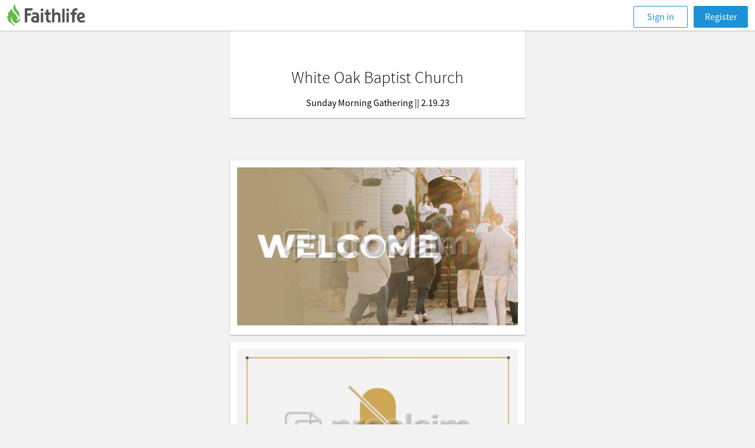

--- FILE ---
content_type: text/html; charset=utf-8
request_url: https://faithlife.com/wobaptist/bulletins/207489696
body_size: 19488
content:



<!DOCTYPE html>
<html class="" lang="en">
<head>
	<meta charset="utf-8" />
	<script type="text/javascript" nonce="xEGbTm6/hLCXu3xhMxzqdA==">
		window.faithlife = window.faithlife || {};
		window.faithlife.isUserAuthenticated = false;
	</script>
		<link rel="stylesheet" href="https://styles1.faithlifecdn.com/Content/Styles/faithlife.squish.27ce1f8cf9a75700d0c4.css" />


<style data-styled="true" data-styled-version="5.1.1"></style>
<style data-styled="true" data-styled-version="5.1.1"></style>


	


<script type="text/javascript" nonce="xEGbTm6/hLCXu3xhMxzqdA==">
!function(T,l,y){var S=T.location,k="script",D="instrumentationKey",C="ingestionendpoint",I="disableExceptionTracking",E="ai.device.",b="toLowerCase",w="crossOrigin",N="POST",e="appInsightsSDK",t=y.name||"appInsights";(y.name||T[e])&&(T[e]=t);var n=T[t]||function(d){var g=!1,f=!1,m={initialize:!0,queue:[],sv:"5",version:2,config:d};function v(e,t){var n={},a="Browser";return n[E+"id"]=a[b](),n[E+"type"]=a,n["ai.operation.name"]=S&&S.pathname||"_unknown_",n["ai.internal.sdkVersion"]="javascript:snippet_"+(m.sv||m.version),{time:function(){var e=new Date;function t(e){var t=""+e;return 1===t.length&&(t="0"+t),t}return e.getUTCFullYear()+"-"+t(1+e.getUTCMonth())+"-"+t(e.getUTCDate())+"T"+t(e.getUTCHours())+":"+t(e.getUTCMinutes())+":"+t(e.getUTCSeconds())+"."+((e.getUTCMilliseconds()/1e3).toFixed(3)+"").slice(2,5)+"Z"}(),iKey:e,name:"Microsoft.ApplicationInsights."+e.replace(/-/g,"")+"."+t,sampleRate:100,tags:n,data:{baseData:{ver:2}}}}var h=d.url||y.src;if(h){function a(e){var t,n,a,i,r,o,s,c,u,p,l;g=!0,m.queue=[],f||(f=!0,t=h,s=function(){var e={},t=d.connectionString;if(t)for(var n=t.split(";"),a=0;a<n.length;a++){var i=n[a].split("=");2===i.length&&(e[i[0][b]()]=i[1])}if(!e[C]){var r=e.endpointsuffix,o=r?e.location:null;e[C]="https://"+(o?o+".":"")+"dc."+(r||"services.visualstudio.com")}return e}(),c=s[D]||d[D]||"",u=s[C],p=u?u+"/v2/track":d.endpointUrl,(l=[]).push((n="SDK LOAD Failure: Failed to load Application Insights SDK script (See stack for details)",a=t,i=p,(o=(r=v(c,"Exception")).data).baseType="ExceptionData",o.baseData.exceptions=[{typeName:"SDKLoadFailed",message:n.replace(/\./g,"-"),hasFullStack:!1,stack:n+"\nSnippet failed to load ["+a+"] -- Telemetry is disabled\nHelp Link: https://go.microsoft.com/fwlink/?linkid=2128109\nHost: "+(S&&S.pathname||"_unknown_")+"\nEndpoint: "+i,parsedStack:[]}],r)),l.push(function(e,t,n,a){var i=v(c,"Message"),r=i.data;r.baseType="MessageData";var o=r.baseData;return o.message='AI (Internal): 99 message:"'+("SDK LOAD Failure: Failed to load Application Insights SDK script (See stack for details) ("+n+")").replace(/\"/g,"")+'"',o.properties={endpoint:a},i}(0,0,t,p)),function(e,t){if(JSON){var n=T.fetch;if(n&&!y.useXhr)n(t,{method:N,body:JSON.stringify(e),mode:"cors"});else if(XMLHttpRequest){var a=new XMLHttpRequest;a.open(N,t),a.setRequestHeader("Content-type","application/json"),a.send(JSON.stringify(e))}}}(l,p))}function i(e,t){f||setTimeout(function(){!t&&m.core||a()},500)}var e=function(){var n=l.createElement(k);n.src=h;var e=y[w];return!e&&""!==e||"undefined"==n[w]||(n[w]=e),n.onload=i,n.onerror=a,n.onreadystatechange=function(e,t){"loaded"!==n.readyState&&"complete"!==n.readyState||i(0,t)},n}();y.ld<0?l.getElementsByTagName("head")[0].appendChild(e):setTimeout(function(){l.getElementsByTagName(k)[0].parentNode.appendChild(e)},y.ld||0)}try{m.cookie=l.cookie}catch(p){}function t(e){for(;e.length;)!function(t){m[t]=function(){var e=arguments;g||m.queue.push(function(){m[t].apply(m,e)})}}(e.pop())}var n="track",r="TrackPage",o="TrackEvent";t([n+"Event",n+"PageView",n+"Exception",n+"Trace",n+"DependencyData",n+"Metric",n+"PageViewPerformance","start"+r,"stop"+r,"start"+o,"stop"+o,"addTelemetryInitializer","setAuthenticatedUserContext","clearAuthenticatedUserContext","flush"]),m.SeverityLevel={Verbose:0,Information:1,Warning:2,Error:3,Critical:4};var s=(d.extensionConfig||{}).ApplicationInsightsAnalytics||{};if(!0!==d[I]&&!0!==s[I]){var c="onerror";t(["_"+c]);var u=T[c];T[c]=function(e,t,n,a,i){var r=u&&u(e,t,n,a,i);return!0!==r&&m["_"+c]({message:e,url:t,lineNumber:n,columnNumber:a,error:i}),r},d.autoExceptionInstrumented=!0}return m}(y.cfg);function a(){y.onInit&&y.onInit(n)}(T[t]=n).queue&&0===n.queue.length?(n.queue.push(a),n.trackPageView({})):a()}(window,document,{
src: "https://js.monitor.azure.com/scripts/b/ai.2.min.js",
crossOrigin: "anonymous",
onInit: function (sdk) {
	sdk.addTelemetryInitializer(function (envelope) { envelope.tags['ai.cloud.role']='faithlife.com'; });
	sdk.context.telemetryTrace.traceID='136d76821184af220dfe326c1ab1b83c';
},
cfg: {
	connectionString: "InstrumentationKey=d4d87a3e-c006-433e-8ae9-1ec0db62b570;IngestionEndpoint=https://westus2-2.in.applicationinsights.azure.com/;LiveEndpoint=https://westus2.livediagnostics.monitor.azure.com/",
	isBeaconApiDisabled: false,
	enableUnhandledPromiseRejectionTracking: true,
	disableFetchTracking: false
}});
</script>

	<meta http-equiv="X-UA-Compatible" content="IE=edge,chrome=1" />
	<meta name="google-site-verification" content="gU0dBgGsbENWKrSWCt7l_qREhVnGKOfNnqm4lDDWUD0" />
		<meta name="viewport" content="width=device-width, initial-scale=1" />
	<meta name="apple-mobile-web-app-capable" content="yes" />

	<link rel="apple-touch-icon" sizes="76x76" href="https://files.logoscdn.com/v1/files/42413075/content.png?signature=SQqqIUaLU6WKgc7mxlWEPFY8g8Y" />
	<link rel="apple-touch-icon" sizes="120x120" href="https://files.logoscdn.com/v1/files/42413042/content.png?signature=9oYIXIpdU_PJoQKdXihH5XKI9hY" />
	<link rel="apple-touch-icon" sizes="152x152" href="https://files.logoscdn.com/v1/files/42413071/content.png?signature=7N0gwHJnS3P3RmpBuSLRAJsK_3g" />
	<link rel="apple-touch-icon" sizes="180x180" href="https://files.logoscdn.com/v1/files/42413067/content.png?signature=p2O03fd1yQIL7WdwV2MgrILnoNA" />

	<link rel="icon" type="image/png" href="https://files.logoscdn.com/v1/files/42412919/content.png?signature=IpugnzX1nO1XsHFaRiDg07rUB30" sizes="32x32" />
	<link rel="icon" type="image/png" href="https://files.logoscdn.com/v1/files/42412915/content.png?signature=oiSXdhl6Tn1kKYY8BdVm41BZYqk" sizes="16x16" />

	<title data-react-helmet="true">Bulletins - White Oak Baptist Church | White Oak, TX - Faithlife</title>
	
	

	<link data-chunk="group-bulletins" rel="preload" as="style" href="https://scripts1.faithlifecdn.com/Scripts/dist/browser/group-bulletins.b07886d048b8fb345265.css" nonce="">
<link data-chunk="group-bulletins" rel="preload" as="style" href="https://scripts1.faithlifecdn.com/Scripts/dist/browser/activity-resolver~components-document-news-feed~group-bulletins~main-news-feed~single-post~user-activity.ccd1ceaf4e26b1018138.css" nonce="">
<link data-chunk="group-bulletins" rel="preload" as="style" href="https://scripts1.faithlifecdn.com/Scripts/dist/browser/vendors~group-bulletins.a0c835fe885c39dff745.css" nonce="">
<link data-chunk="browser-start" rel="preload" as="style" href="https://scripts1.faithlifecdn.com/Scripts/dist/browser/browser-start.d99ff11ca72f2011013e.css" nonce="">
<link data-chunk="browser-start" rel="preload" as="script" href="https://scripts1.faithlifecdn.com/Scripts/dist/browser/browser-start.a8eb6726e0fb3916cf22.js" nonce="">
<link data-chunk="group-bulletins" rel="preload" as="script" href="https://scripts1.faithlifecdn.com/Scripts/dist/browser/vendors~group-bulletins~messenger~unsubscribe.1bcc7d963fb6dafeee8e.js" nonce="">
<link data-chunk="group-bulletins" rel="preload" as="script" href="https://scripts1.faithlifecdn.com/Scripts/dist/browser/4.489e41a5303ded671b48.js" nonce="">
<link data-chunk="group-bulletins" rel="preload" as="script" href="https://scripts1.faithlifecdn.com/Scripts/dist/browser/vendors~group-bulletins.97212cb8444b7dfdd873.js" nonce="">
<link data-chunk="group-bulletins" rel="preload" as="script" href="https://scripts1.faithlifecdn.com/Scripts/dist/browser/activity-resolver~components-document-news-feed~group-bulletins~main-news-feed~single-post~user-activity.0d9bb7d72d57eacacb31.js" nonce="">
<link data-chunk="group-bulletins" rel="preload" as="script" href="https://scripts1.faithlifecdn.com/Scripts/dist/browser/group-bulletins~messenger~unsubscribe.80c9cf8a62983c7998fe.js" nonce="">
<link data-chunk="group-bulletins" rel="preload" as="script" href="https://scripts1.faithlifecdn.com/Scripts/dist/browser/group-bulletins.fd7530e5875da0dfbe89.js" nonce="">
<link data-chunk="browser-start" rel="stylesheet" href="https://scripts1.faithlifecdn.com/Scripts/dist/browser/browser-start.d99ff11ca72f2011013e.css" nonce="">
<link data-chunk="group-bulletins" rel="stylesheet" href="https://scripts1.faithlifecdn.com/Scripts/dist/browser/vendors~group-bulletins.a0c835fe885c39dff745.css" nonce="">
<link data-chunk="group-bulletins" rel="stylesheet" href="https://scripts1.faithlifecdn.com/Scripts/dist/browser/activity-resolver~components-document-news-feed~group-bulletins~main-news-feed~single-post~user-activity.ccd1ceaf4e26b1018138.css" nonce="">
<link data-chunk="group-bulletins" rel="stylesheet" href="https://scripts1.faithlifecdn.com/Scripts/dist/browser/group-bulletins.b07886d048b8fb345265.css" nonce="">
</head>
<body class="bulletin " data-notify-method="postMessage">

		<div id="container">
			
			



<header>
	<div id="react_0HNIOIOVJBJJ7"><div class="mobile-header"><div class="mobile-nav primary-navigation" role="banner"><ul class="primary-navigation__list"><li class="primary-navigation__list__option"><button class="navigation-button" aria-label="Toggle navigation menu"><svg width="24" height="23" viewBox="0 0 24 23"><path fill="currentColor" d="M0 4.5C0 3.672.667 3 1.5 3h21c.828 0 1.5.666 1.5 1.5 0 .828-.667 1.5-1.5 1.5h-21C.673 6 0 5.334 0 4.5zm0 7c0-.828.667-1.5 1.5-1.5h21c.828 0 1.5.666 1.5 1.5 0 .828-.667 1.5-1.5 1.5h-21C.673 13 0 12.334 0 11.5zm0 7c0-.828.667-1.5 1.5-1.5h21c.828 0 1.5.666 1.5 1.5 0 .828-.667 1.5-1.5 1.5h-21C.673 20 0 19.334 0 18.5z"></path></svg></button></li><div class="header-message-provider--message-container--25Klr"></div><a class="navigation--navigation-button-small--1pjLP" id="sign-in-button" href="/signin?returnUrl=%2Fwobaptist%2Fbulletins%2F207489696">Sign in</a></ul></div></div></div>

</header>

<div class="page-content js-page-content">
	<div class="js-main" id="main">
		


<div id="react_0HNIOIOVJBJJ6"><div class="bulletin-editor bulletin-editor--preview "><div class="bulletin-editor__content"><div class="bulletin-display-module bulletin-display-module--header"><div class="bulletin-display-module__content"><div class="bulletin-display-module__content__field bulletin-display-module__content__field--large">White Oak Baptist Church</div><div class="bulletin-display-module__content__field">Sunday Morning Gathering || 2.19.23</div></div></div><div class="bulletin-composer__content bulletin-composer__content--preview"><div class="bulletin-composer__content__section"><div class="bulletin-display-module bulletin-display-module--presentation"><div class="bulletin-display-module__header"></div><ul class="bulletin-display-module--presentation__service-items"><li class="bulletin-display-module--presentation__service-items__item"><div class="presentation-service-item"><ul class="presentation-service-item__slides"><li class="presentation-service-item__slides__slide"><div class="presentation-slide"><img class="presentation-slide__image" src="https://render.proclaimservices.logos.com/v1/presentations/99826e36356b474e95aa9d93a20ae398/items/cc95265b9c174962ab70ab87b0a8ebaa/slides/0/image?revision=72&amp;width=480"/></div></li></ul></div></li><li class="bulletin-display-module--presentation__service-items__item"><div class="presentation-service-item"><ul class="presentation-service-item__slides"><li class="presentation-service-item__slides__slide"><div class="presentation-slide"><img class="presentation-slide__image" src="https://render.proclaimservices.logos.com/v1/presentations/99826e36356b474e95aa9d93a20ae398/items/6a0cfb5a2c1d464f9fa726f817d53dda/slides/0/image?revision=72&amp;width=480"/></div></li></ul></div></li><li class="bulletin-display-module--presentation__service-items__item"><div class="presentation-service-item"><ul class="presentation-service-item__slides"><li class="presentation-service-item__slides__slide"><div class="presentation-slide"><img class="presentation-slide__image" src="https://render.proclaimservices.logos.com/v1/presentations/99826e36356b474e95aa9d93a20ae398/items/823bef94349b4982a092278edb595552/slides/0/image?revision=72&amp;width=480"/></div></li></ul></div></li><li class="bulletin-display-module--presentation__service-items__item"><div class="presentation-service-item"><ul class="presentation-service-item__slides"><li class="presentation-service-item__slides__slide"><div class="presentation-slide"><img class="presentation-slide__image" src="https://render.proclaimservices.logos.com/v1/presentations/99826e36356b474e95aa9d93a20ae398/items/3adb6735b0e543cd82d149eae25033bd/slides/0/image?revision=72&amp;width=480"/></div></li></ul></div></li><li class="bulletin-display-module--presentation__service-items__item"><div class="presentation-service-item"><ul class="presentation-service-item__slides"><li class="presentation-service-item__slides__slide"><div class="presentation-slide"><img class="presentation-slide__image" src="https://render.proclaimservices.logos.com/v1/presentations/99826e36356b474e95aa9d93a20ae398/items/7ae2ee22492c46df9a9cf72293a9f8ed/slides/0/image?revision=72&amp;width=480"/></div></li></ul></div></li><li class="bulletin-display-module--presentation__service-items__item"><div class="presentation-service-item"><ul class="presentation-service-item__slides"><li class="presentation-service-item__slides__slide"><div class="presentation-slide"><img class="presentation-slide__image" src="https://render.proclaimservices.logos.com/v1/presentations/99826e36356b474e95aa9d93a20ae398/items/cb310ebd6a144b78bfe01f9e0ac5996f/slides/0/image?revision=72&amp;width=480"/></div></li></ul></div></li><li class="bulletin-display-module--presentation__service-items__item"><div class="presentation-service-item"><ul class="presentation-service-item__slides"><li class="presentation-service-item__slides__slide"><div class="presentation-slide"><img class="presentation-slide__image" src="https://render.proclaimservices.logos.com/v1/presentations/99826e36356b474e95aa9d93a20ae398/items/677ee45f51574114a7200c131f06f7c0/slides/0/image?revision=72&amp;width=480"/></div></li></ul></div></li><li class="bulletin-display-module--presentation__service-items__item"></li><li class="bulletin-display-module--presentation__service-items__item"><div class="presentation-service-item"><ul class="presentation-service-item__slides"><li class="presentation-service-item__slides__slide"><div class="presentation-slide"><img class="presentation-slide__image" src="https://render.proclaimservices.logos.com/v1/presentations/99826e36356b474e95aa9d93a20ae398/items/f55ae6de639c4ada9283c38c5d5eba8b/slides/0/image?revision=72&amp;width=480"/></div></li></ul></div></li><li class="bulletin-display-module--presentation__service-items__item"><div class="presentation-service-item presentation-service-item--song-lyrics"><div class="presentation-service-item__title"><svg width="36" height="36" viewBox="0 0 36 36"><path d="M31.647 0h2.118v27.53h-.147c-.684 2.422-3.67 4.235-7.254 4.235-4.09 0-7.423-2.36-7.423-5.294 0-2.934 3.334-5.295 7.423-5.295 1.133 0 2.206.182 3.165.506V6.352H16.824v23.295h-.149c.098.342.149.696.149 1.059C16.824 33.64 13.49 36 9.4 36 5.31 36 2 33.64 2 30.706c0-2.934 3.311-5.294 7.4-5.294 1.14 0 2.222.183 3.188.511V0h19.06z" fill="#AAA" fill-rule="evenodd"></path></svg> <!-- -->You&#x27;re Worthy of My Praise</div></div></li><li class="bulletin-display-module--presentation__service-items__item"><div class="presentation-service-item presentation-service-item--song-lyrics"><div class="presentation-service-item__title"><svg width="36" height="36" viewBox="0 0 36 36"><path d="M31.647 0h2.118v27.53h-.147c-.684 2.422-3.67 4.235-7.254 4.235-4.09 0-7.423-2.36-7.423-5.294 0-2.934 3.334-5.295 7.423-5.295 1.133 0 2.206.182 3.165.506V6.352H16.824v23.295h-.149c.098.342.149.696.149 1.059C16.824 33.64 13.49 36 9.4 36 5.31 36 2 33.64 2 30.706c0-2.934 3.311-5.294 7.4-5.294 1.14 0 2.222.183 3.188.511V0h19.06z" fill="#AAA" fill-rule="evenodd"></path></svg> <!-- -->Trust and Obey</div></div></li><li class="bulletin-display-module--presentation__service-items__item"><div class="presentation-service-item presentation-service-item--song-lyrics"><div class="presentation-service-item__title"><svg width="36" height="36" viewBox="0 0 36 36"><path d="M31.647 0h2.118v27.53h-.147c-.684 2.422-3.67 4.235-7.254 4.235-4.09 0-7.423-2.36-7.423-5.294 0-2.934 3.334-5.295 7.423-5.295 1.133 0 2.206.182 3.165.506V6.352H16.824v23.295h-.149c.098.342.149.696.149 1.059C16.824 33.64 13.49 36 9.4 36 5.31 36 2 33.64 2 30.706c0-2.934 3.311-5.294 7.4-5.294 1.14 0 2.222.183 3.188.511V0h19.06z" fill="#AAA" fill-rule="evenodd"></path></svg> <!-- -->Graves into Gardens</div></div></li><li class="bulletin-display-module--presentation__service-items__item"><div class="presentation-service-item presentation-service-item--song-lyrics"><div class="presentation-service-item__title"><svg width="36" height="36" viewBox="0 0 36 36"><path d="M31.647 0h2.118v27.53h-.147c-.684 2.422-3.67 4.235-7.254 4.235-4.09 0-7.423-2.36-7.423-5.294 0-2.934 3.334-5.295 7.423-5.295 1.133 0 2.206.182 3.165.506V6.352H16.824v23.295h-.149c.098.342.149.696.149 1.059C16.824 33.64 13.49 36 9.4 36 5.31 36 2 33.64 2 30.706c0-2.934 3.311-5.294 7.4-5.294 1.14 0 2.222.183 3.188.511V0h19.06z" fill="#AAA" fill-rule="evenodd"></path></svg> <!-- -->Breathe (This is the Air I Breathe)</div></div></li><li class="bulletin-display-module--presentation__service-items__item"><div class="presentation-service-item"><ul class="presentation-service-item__slides"><li class="presentation-service-item__slides__slide"><div class="presentation-slide"><img class="presentation-slide__image" src="https://render.proclaimservices.logos.com/v1/presentations/99826e36356b474e95aa9d93a20ae398/items/78c8f4c20f684b9cb4abffaa50a9b854/slides/0/image?revision=72&amp;width=480"/></div></li></ul></div></li><li class="bulletin-display-module--presentation__service-items__item"></li><li class="bulletin-display-module--presentation__service-items__item"><div class="presentation-service-item"><ul class="presentation-service-item__slides"><li class="presentation-service-item__slides__slide"><div class="presentation-slide"><img class="presentation-slide__image" src="https://render.proclaimservices.logos.com/v1/presentations/99826e36356b474e95aa9d93a20ae398/items/092fe428d9384ee8a6bdac9baadbc8b5/slides/0/image?revision=72&amp;width=480"/></div></li></ul></div></li><li class="bulletin-display-module--presentation__service-items__item"><div class="presentation-service-item"><ul class="presentation-service-item__slides"><li class="presentation-service-item__slides__slide"><div class="presentation-slide"><img class="presentation-slide__image" src="https://render.proclaimservices.logos.com/v1/presentations/99826e36356b474e95aa9d93a20ae398/items/d7993098cb8e4ebea480a927a6b7b4ad/slides/0/image?revision=72&amp;width=480"/></div></li></ul></div></li><li class="bulletin-display-module--presentation__service-items__item"><div class="presentation-service-item"><ul class="presentation-service-item__slides"><li class="presentation-service-item__slides__slide"><div class="presentation-slide"><img class="presentation-slide__image" src="https://render.proclaimservices.logos.com/v1/presentations/99826e36356b474e95aa9d93a20ae398/items/584a27433fa042d893c4778c9ee33f7e/slides/0/image?revision=72&amp;width=480"/></div></li></ul></div></li><li class="bulletin-display-module--presentation__service-items__item"><div class="presentation-service-item"><ul class="presentation-service-item__slides"><li class="presentation-service-item__slides__slide"><div class="presentation-slide"><img class="presentation-slide__image" src="https://render.proclaimservices.logos.com/v1/presentations/99826e36356b474e95aa9d93a20ae398/items/972173ec9237408e82caefd19a87ba7f/slides/0/image?revision=72&amp;width=480"/></div></li></ul></div></li><li class="bulletin-display-module--presentation__service-items__item"><div class="presentation-service-item"><ul class="presentation-service-item__slides"><li class="presentation-service-item__slides__slide"><div class="presentation-slide"><img class="presentation-slide__image" src="https://render.proclaimservices.logos.com/v1/presentations/99826e36356b474e95aa9d93a20ae398/items/523029b63f164b049ca35454b4f229b6/slides/0/image?revision=72&amp;width=480"/></div></li></ul></div></li><li class="bulletin-display-module--presentation__service-items__item"><div class="presentation-service-item"><ul class="presentation-service-item__slides"><li class="presentation-service-item__slides__slide"><div class="presentation-slide"><img class="presentation-slide__image" src="https://render.proclaimservices.logos.com/v1/presentations/99826e36356b474e95aa9d93a20ae398/items/dca10d08a30845c18056108325065b13/slides/0/image?revision=72&amp;width=480"/></div></li></ul></div></li></ul></div></div></div><div class="bulletin-display-module--footer"><div class="bulletin-display-module--footer__cover-photo" style="background-image:url(&#x27;//avatars.logoscdn.com/6337/9346337_cover_74c8ceb5f4314edcbdce851496caa087.png&#x27;)"></div><img class="bulletin-display-module--footer__avatar" src="//avatars.logoscdn.com/6337/9346337_d241e5d85f08499aaa76ca6eaa21726d.png" alt=""/><div class="bulletin-display-module--footer__name">White Oak Baptist Church</div><div class="bulletin-display-module--footer__about"> <a href="mailto:michelle@wobaptist.org"> <!-- -->michelle@wobaptist.org<!-- --> </a> </div><div class="bulletin-display-module--footer__about">(903) 759-4196</div><div class="bulletin-display-module--footer__about"><a href="https://wobaptist.org">https://wobaptist.org</a></div><div class="bulletin-display-module--footer__details">18 members • 3 followers</div><div class="bulletin-display-module--footer__action"><button class="bulletin-display-module--footer__action__link">Follow group</button></div></div></div><div role="alert" class="system-message--system-message--3SYn0 system-message--system-message-error--30KdG"><div data-test-id="system-message-content"></div></div></div></div>

	</div>
</div>

		</div>

	
	<form id="__AjaxAntiForgeryForm" class="hidden">
		<input name="__RequestVerificationToken" type="hidden" value="uyFO7bC3IxZLg0TmSA_r2Xw8TOgILE1pC6rw0HFB3fqLONtk--yjHlZFT6SN6pdGmcMuJjTqJFhG9gmQ6sJtw1iJdJ81" />
	</form>

	
	
		<script nonce="xEGbTm6/hLCXu3xhMxzqdA==">
			var _user_id = '';

			var _sift = window._sift = window._sift || [];
			_sift.push(['_setAccount', '5ba919b44f0cc717e30387b9']);
			_sift.push(['_setUserId', _user_id]);
			_sift.push(['_trackPageview']);

			(function() {
			function ls() {
				var e = document.createElement('script');
				e.src = 'https://cdn.siftscience.com/s.js';
				document.body.appendChild(e);
			}
			if (window.attachEvent) {
				window.attachEvent('onload', ls);
			} else {
				window.addEventListener('load', ls);
			}
			})();
		</script>

<script nonce="xEGbTm6/hLCXu3xhMxzqdA==">
	googleTagManager = [{
		'viewType': 'default',
		'userId': '-1',
		'groupKind': 'Church',
		'groupTab': 'Bulletins',
	}];
</script>


<script nonce="xEGbTm6/hLCXu3xhMxzqdA==">
	!function(){var t=function(){const t=new Set(["utm_source","utm_medium","utm_campaign","utm_term","utm_content"]),e={};return window.location.search.substring(1).split("&").forEach(n=>{const r=n.split("=");2===r.length&&t.has(r[0])&&(e[r[0]]=r[1])}),e}();t.utm_source&&(document.referrer&&(t.referrer=document.referrer),function(t){const e=new Date;e.setTime(e.getTime()+15552e6);const n=btoa(JSON.stringify(t));document.cookie=`faithlife-utm-parameters=${n}; expires=${e.toGMTString()}; path=/; domain=faithlife.com`}(t))}();
</script>

	<script nonce="xEGbTm6/hLCXu3xhMxzqdA==" type="text/javascript">
		window.webpackConfig = window.webpackConfig || {};
		window.webpackConfig.publicPaths = window.webpackConfig.publicPaths || {};
		window.webpackConfig.publicPaths["browser-start"] = "https://scripts1.faithlifecdn.com/Scripts/dist/browser/";
	</script>
	<script src="https://scripts2.faithlifecdn.com/Scripts/dist/shared.c155d9c6afbe511525dd.js" crossorigin="anonymous"></script>
	<script nonce="xEGbTm6/hLCXu3xhMxzqdA==" type="text/javascript">
		window.loadableReadyCallbacks = [];
	</script>
<script nonce="xEGbTm6/hLCXu3xhMxzqdA==">window.loadableReadyCallbacks.push(function () {ReactDOM.hydrate(React.createElement(GlobalsProvider, {"componentName":"GroupBulletins","globals":{"amberCdnBaseUri":"https://files.logoscdn.com/v1/","amberBaseUri":"https://amber-embed.faithlife.com/","faithlifeTVBaseUri":"https://tv.faithlife.com/","logosBaseUri":"https://www.logos.com/","isEmployee":false,"isMinimimCommunityView":false,"stockMediaID":6817140,"unsplashID":7259195,"amChartLicenseKey":"CH200501440713134","bugreportGroupId":1005065,"maximumGroupInvitations":10,"useProductionServices":true,"currentUserId":-1,"createTokenUri":"https://faithlife.com/auth/identityToken","googleMapsKey":"AIzaSyCRO8kum8DVi-3bk551oQuN-4yRWjAD1tI","antiForgeryTokenKey":"__RequestVerificationToken"},"props":{"bulletins":[{"author":{"accountKind":"user","avatarUrl":"//avatars.logoscdn.com/2747/9352747_c394d779bb0044e3a8645f220fbcbec8.png","id":9352747,"name":"Joe","token":"joe-vt"},"autoPublishDate":"2026-01-04T14:45:00Z","content":[],"createdDate":"2026-01-04T13:39:24Z","isEditMode":false,"groupId":9346337,"id":"444804869","modifiedDate":"2026-01-04T14:45:06Z","publishedDate":"2026-01-04T14:45:06Z","status":"Published","subtitle":"Sunday Morning Gathering ||1.4.26","title":"White Oak Baptist Church"},{"author":{"accountKind":"user","avatarUrl":"//avatars.logoscdn.com/2747/9352747_c394d779bb0044e3a8645f220fbcbec8.png","id":9352747,"name":"Joe","token":"joe-vt"},"autoPublishDate":"2025-12-28T14:45:00Z","content":[],"createdDate":"2025-12-28T13:27:42Z","isEditMode":false,"groupId":9346337,"id":"443195743","modifiedDate":"2026-01-02T21:48:56Z","publishedDate":"2026-01-02T21:48:56Z","status":"Published","subtitle":"Sunday Morning Gathering ||12.28.25","title":"White Oak Baptist Church"},{"author":{"accountKind":"user","avatarUrl":"//avatars.logoscdn.com/2747/9352747_c394d779bb0044e3a8645f220fbcbec8.png","id":9352747,"name":"Joe","token":"joe-vt"},"autoPublishDate":"2025-12-21T14:45:00Z","content":[],"createdDate":"2025-12-21T14:45:00Z","isEditMode":false,"groupId":9346337,"id":"441418757","modifiedDate":"2025-12-28T05:09:43Z","publishedDate":"2025-12-28T05:09:43Z","status":"Published","subtitle":"Sunday Morning Gathering ||12.21.25","title":"White Oak Baptist Church"},{"author":{"accountKind":"user","avatarUrl":"//avatars.logoscdn.com/2747/9352747_c394d779bb0044e3a8645f220fbcbec8.png","id":9352747,"name":"Joe","token":"joe-vt"},"autoPublishDate":"2025-12-14T14:45:00Z","content":[],"createdDate":"2025-12-14T14:21:02Z","isEditMode":false,"groupId":9346337,"id":"439579825","modifiedDate":"2025-12-14T17:33:10Z","publishedDate":"2025-12-14T17:33:10Z","status":"Published","subtitle":"Sunday Morning Gathering ||12.14.25","title":"White Oak Baptist Church"},{"author":{"accountKind":"user","avatarUrl":"//avatars.logoscdn.com/2747/9352747_c394d779bb0044e3a8645f220fbcbec8.png","id":9352747,"name":"Joe","token":"joe-vt"},"autoPublishDate":"2025-12-07T14:45:00Z","content":[],"createdDate":"2025-12-07T13:45:06Z","isEditMode":false,"groupId":9346337,"id":"437823800","modifiedDate":"2025-12-14T14:20:36Z","publishedDate":"2025-12-14T14:20:36Z","status":"Published","subtitle":"Sunday Morning Gathering ||12.7.25","title":"White Oak Baptist Church"},{"author":{"accountKind":"user","avatarUrl":"//avatars.logoscdn.com/2747/9352747_c394d779bb0044e3a8645f220fbcbec8.png","id":9352747,"name":"Joe","token":"joe-vt"},"autoPublishDate":"2025-11-23T14:45:00Z","content":[],"createdDate":"2025-11-23T11:24:18Z","isEditMode":false,"groupId":9346337,"id":"434461010","modifiedDate":"2025-11-23T14:45:06Z","publishedDate":"2025-11-23T14:45:06Z","status":"Published","subtitle":"Sunday Morning Gathering ||11.23.25","title":"White Oak Baptist Church"},{"author":{"accountKind":"user","avatarUrl":"//avatars.logoscdn.com/2747/9352747_c394d779bb0044e3a8645f220fbcbec8.png","id":9352747,"name":"Joe","token":"joe-vt"},"autoPublishDate":"2025-11-16T14:45:00Z","content":[],"createdDate":"2025-11-16T11:30:37Z","isEditMode":false,"groupId":9346337,"id":"432848016","modifiedDate":"2025-11-22T02:31:08Z","publishedDate":"2025-11-22T02:31:08Z","status":"Published","subtitle":"Sunday Morning Gathering ||11.16.25","title":"White Oak Baptist Church"},{"author":{"accountKind":"user","avatarUrl":"//avatars.logoscdn.com/2747/9352747_c394d779bb0044e3a8645f220fbcbec8.png","id":9352747,"name":"Joe","token":"joe-vt"},"autoPublishDate":"2025-11-09T14:45:00Z","content":[],"createdDate":"2025-11-08T16:46:48Z","isEditMode":false,"groupId":9346337,"id":"430964438","modifiedDate":"2025-11-13T18:17:56Z","publishedDate":"2025-11-13T18:17:56Z","status":"Published","subtitle":"Sunday Morning Gathering ||11.2.25","title":"White Oak Baptist Church"},{"author":{"accountKind":"user","avatarUrl":"//avatars.logoscdn.com/2747/9352747_c394d779bb0044e3a8645f220fbcbec8.png","id":9352747,"name":"Joe","token":"joe-vt"},"autoPublishDate":"2025-11-02T14:45:00Z","content":[],"createdDate":"2025-11-01T22:30:59Z","isEditMode":false,"groupId":9346337,"id":"429455792","modifiedDate":"2025-11-03T15:48:05Z","publishedDate":"2025-11-03T15:48:05Z","status":"Published","subtitle":"Sunday Morning Gathering ||10.25.25","title":"White Oak Baptist Church"},{"author":{"accountKind":"user","avatarUrl":"//avatars.logoscdn.com/2747/9352747_c394d779bb0044e3a8645f220fbcbec8.png","id":9352747,"name":"Joe","token":"joe-vt"},"autoPublishDate":"2025-10-26T13:45:00Z","content":[],"createdDate":"2025-10-26T12:56:51Z","isEditMode":false,"groupId":9346337,"id":"428132487","modifiedDate":"2025-10-27T01:52:27Z","publishedDate":"2025-10-27T01:52:27Z","status":"Published","subtitle":"Sunday Morning Gathering ||10.25.25","title":"White Oak Baptist Church"},{"author":{"accountKind":"user","avatarUrl":"//avatars.logoscdn.com/2747/9352747_c394d779bb0044e3a8645f220fbcbec8.png","id":9352747,"name":"Joe","token":"joe-vt"},"autoPublishDate":"2025-10-22T21:30:00Z","content":[],"createdDate":"2025-10-22T22:13:37Z","isEditMode":false,"groupId":9346337,"id":"427249801","modifiedDate":"2025-10-23T04:35:08Z","publishedDate":"2025-10-23T04:35:08Z","status":"Published","subtitle":"Foundations || 10.22.24","title":"White Oak Baptist Church"},{"author":{"accountKind":"user","avatarUrl":"//avatars.logoscdn.com/2747/9352747_c394d779bb0044e3a8645f220fbcbec8.png","id":9352747,"name":"Joe","token":"joe-vt"},"autoPublishDate":"2025-10-19T13:45:00Z","content":[],"createdDate":"2025-10-18T23:00:05Z","isEditMode":false,"groupId":9346337,"id":"426347990","modifiedDate":"2025-10-22T22:13:37Z","publishedDate":"2025-10-22T22:13:37Z","status":"Published","subtitle":"Sunday Morning Gathering ||10.19.25","title":"White Oak Baptist Church"},{"author":{"accountKind":"user","avatarUrl":"//avatars.logoscdn.com/2747/9352747_c394d779bb0044e3a8645f220fbcbec8.png","id":9352747,"name":"Joe","token":"joe-vt"},"autoPublishDate":"2025-10-05T13:45:00Z","content":[],"createdDate":"2025-10-04T14:22:44Z","isEditMode":false,"groupId":9346337,"id":"423104188","modifiedDate":"2025-10-12T14:33:20Z","publishedDate":"2025-10-12T14:33:20Z","status":"Published","subtitle":"Sunday Morning Gathering ||10.12.25","title":"White Oak Baptist Church"},{"author":{"accountKind":"user","avatarUrl":"//avatars.logoscdn.com/2747/9352747_c394d779bb0044e3a8645f220fbcbec8.png","id":9352747,"name":"Joe","token":"joe-vt"},"autoPublishDate":"2025-10-01T21:30:00Z","content":[],"createdDate":"2025-10-01T22:24:18Z","isEditMode":false,"groupId":9346337,"id":"422605369","modifiedDate":"2025-10-04T14:22:19Z","publishedDate":"2025-10-04T14:22:19Z","status":"Published","subtitle":"Foundations || 10.1.24","title":"White Oak Baptist Church"},{"author":{"accountKind":"user","avatarUrl":"//avatars.logoscdn.com/2747/9352747_c394d779bb0044e3a8645f220fbcbec8.png","id":9352747,"name":"Joe","token":"joe-vt"},"autoPublishDate":"2025-09-28T13:45:00Z","content":[],"createdDate":"2025-09-28T12:34:56Z","isEditMode":false,"groupId":9346337,"id":"421910604","modifiedDate":"2025-09-28T15:05:21Z","publishedDate":"2025-09-28T15:05:21Z","status":"Published","subtitle":"Sunday Morning Gathering ||9.28.25","title":"White Oak Baptist Church"},{"author":{"accountKind":"user","avatarUrl":"//avatars.logoscdn.com/2747/9352747_c394d779bb0044e3a8645f220fbcbec8.png","id":9352747,"name":"Joe","token":"joe-vt"},"autoPublishDate":"2025-09-24T21:30:00Z","content":[],"createdDate":"2025-09-24T14:25:18Z","isEditMode":false,"groupId":9346337,"id":"420943112","modifiedDate":"2025-09-25T11:49:04Z","publishedDate":"2025-09-25T11:49:04Z","status":"Published","subtitle":"Foundations || 9.24.24","title":"White Oak Baptist Church"},{"author":{"accountKind":"user","avatarUrl":"//avatars.logoscdn.com/2747/9352747_c394d779bb0044e3a8645f220fbcbec8.png","id":9352747,"name":"Joe","token":"joe-vt"},"autoPublishDate":"2025-09-21T13:45:00Z","content":[],"createdDate":"2025-09-21T03:22:59Z","isEditMode":false,"groupId":9346337,"id":"420236422","modifiedDate":"2025-09-21T13:45:07Z","publishedDate":"2025-09-21T13:45:07Z","status":"Published","subtitle":"Sunday Morning Gathering ||9.21.25","title":"White Oak Baptist Church"},{"author":{"accountKind":"user","avatarUrl":"//avatars.logoscdn.com/2747/9352747_c394d779bb0044e3a8645f220fbcbec8.png","id":9352747,"name":"Joe","token":"joe-vt"},"autoPublishDate":"2025-09-14T13:45:00Z","content":[],"createdDate":"2025-09-14T00:41:52Z","isEditMode":false,"groupId":9346337,"id":"418623502","modifiedDate":"2025-09-14T13:45:08Z","publishedDate":"2025-09-14T13:45:08Z","status":"Published","subtitle":"Sunday Morning Gathering ||9.14.25","title":"White Oak Baptist Church"},{"author":{"accountKind":"user","avatarUrl":"//avatars.logoscdn.com/2747/9352747_c394d779bb0044e3a8645f220fbcbec8.png","id":9352747,"name":"Joe","token":"joe-vt"},"autoPublishDate":"2025-09-07T13:45:00Z","content":[],"createdDate":"2025-09-07T01:40:56Z","isEditMode":false,"groupId":9346337,"id":"417112711","modifiedDate":"2025-09-07T13:45:07Z","publishedDate":"2025-09-07T13:45:07Z","status":"Published","subtitle":"Sunday Morning Gathering ||9.7.25","title":"White Oak Baptist Church"},{"author":{"accountKind":"user","avatarUrl":"//avatars.logoscdn.com/2747/9352747_c394d779bb0044e3a8645f220fbcbec8.png","id":9352747,"name":"Joe","token":"joe-vt"},"autoPublishDate":"2025-08-31T13:45:00Z","content":[],"createdDate":"2025-08-31T02:12:43Z","isEditMode":false,"groupId":9346337,"id":"415595176","modifiedDate":"2025-08-31T15:08:22Z","publishedDate":"2025-08-31T15:08:22Z","status":"Published","subtitle":"Sunday Morning Gathering ||8.31.25","title":"White Oak Baptist Church"}],"currentBulletin":{"author":{"accountKind":"user","avatarUrl":"//avatars.logoscdn.com/2747/9352747_c394d779bb0044e3a8645f220fbcbec8.png","id":9352747,"name":"Joe","token":"joe-vt"},"autoPublishDate":"2023-02-19T14:45:00Z","content":[{"createdDate":"2023-02-19T01:14:20Z","excludedServiceItems":[],"id":"7954464","isCustomized":false,"kind":"presentations","modifiedDate":"2023-02-19T01:14:20Z","presentation":{"aspectRatio":"sixteenByNine","enabledCongregationAffirmationKinds":[],"id":"99826e36356b474e95aa9d93a20ae398","postServiceStartIndex":15,"revisionNumber":72,"serviceItems":[{"id":"cc95265b9c174962ab70ab87b0a8ebaa","kind":"Announcement","notes":"","slides":[{"duration":"00:00:05","index":0,"signals":[],"slideUri":"https://render.proclaimservices.logos.com/v1/presentations/99826e36356b474e95aa9d93a20ae398/items/cc95265b9c174962ab70ab87b0a8ebaa/slides/0/image?revision=72\u0026width=480"}],"title":"Welcome ","contents":{}},{"id":"6a0cfb5a2c1d464f9fa726f817d53dda","kind":"Content","notes":"","slides":[{"duration":"00:00:05","index":0,"signals":[],"slideUri":"https://render.proclaimservices.logos.com/v1/presentations/99826e36356b474e95aa9d93a20ae398/items/6a0cfb5a2c1d464f9fa726f817d53dda/slides/0/image?revision=72\u0026width=480"}],"title":"Phones","contents":{}},{"id":"823bef94349b4982a092278edb595552","kind":"Content","notes":"","slides":[{"duration":"00:00:05","index":0,"signals":[],"slideUri":"https://render.proclaimservices.logos.com/v1/presentations/99826e36356b474e95aa9d93a20ae398/items/823bef94349b4982a092278edb595552/slides/0/image?revision=72\u0026width=480"}],"title":"Facebook","contents":{}},{"id":"3adb6735b0e543cd82d149eae25033bd","kind":"Content","notes":"","slides":[{"duration":"00:00:05","index":0,"signals":[],"slideUri":"https://render.proclaimservices.logos.com/v1/presentations/99826e36356b474e95aa9d93a20ae398/items/3adb6735b0e543cd82d149eae25033bd/slides/0/image?revision=72\u0026width=480"}],"title":"Remind","contents":{}},{"id":"7ae2ee22492c46df9a9cf72293a9f8ed","kind":"Content","notes":"","slides":[{"duration":"00:00:10","index":0,"signals":[],"slideUri":"https://render.proclaimservices.logos.com/v1/presentations/99826e36356b474e95aa9d93a20ae398/items/7ae2ee22492c46df9a9cf72293a9f8ed/slides/0/image?revision=72\u0026width=480"}],"title":"FoundationsYM","contents":{}},{"id":"cb310ebd6a144b78bfe01f9e0ac5996f","kind":"Content","notes":"","slides":[{"duration":"00:00:15","index":0,"signals":[],"slideUri":"https://render.proclaimservices.logos.com/v1/presentations/99826e36356b474e95aa9d93a20ae398/items/cb310ebd6a144b78bfe01f9e0ac5996f/slides/0/image?revision=72\u0026width=480"}],"title":"Thrive Kids","contents":{}},{"id":"677ee45f51574114a7200c131f06f7c0","kind":"Announcement","notes":"","slides":[{"duration":"00:00:10","index":0,"signals":[],"slideUri":"https://render.proclaimservices.logos.com/v1/presentations/99826e36356b474e95aa9d93a20ae398/items/677ee45f51574114a7200c131f06f7c0/slides/0/image?revision=72\u0026width=480"}],"title":"Adult Bible Study","contents":{}},{"id":"8d066c650a1344f9a250c49e311c7efd","kind":"AudioRecordingCue","notes":"","slides":[],"title":"Start Recording","contents":{}},{"id":"f55ae6de639c4ada9283c38c5d5eba8b","kind":"Content","notes":"","slides":[{"duration":"00:00:06","index":0,"signals":[],"slideUri":"https://render.proclaimservices.logos.com/v1/presentations/99826e36356b474e95aa9d93a20ae398/items/f55ae6de639c4ada9283c38c5d5eba8b/slides/0/image?revision=72\u0026width=480"}],"title":"Welcome","contents":{}},{"id":"e0efec302a744ad199774307fd427f0a","kind":"SongLyrics","notes":"","slides":[{"duration":"00:00:05","index":0,"signals":[],"slideUri":"https://render.proclaimservices.logos.com/v1/presentations/99826e36356b474e95aa9d93a20ae398/items/e0efec302a744ad199774307fd427f0a/slides/0/image?revision=72\u0026width=480"},{"duration":"00:00:14","index":1,"signals":[],"slideUri":"https://render.proclaimservices.logos.com/v1/presentations/99826e36356b474e95aa9d93a20ae398/items/e0efec302a744ad199774307fd427f0a/slides/1/image?revision=72\u0026width=480"},{"duration":"00:00:13","index":2,"signals":[],"slideUri":"https://render.proclaimservices.logos.com/v1/presentations/99826e36356b474e95aa9d93a20ae398/items/e0efec302a744ad199774307fd427f0a/slides/2/image?revision=72\u0026width=480"},{"duration":"00:00:12","index":3,"signals":[],"slideUri":"https://render.proclaimservices.logos.com/v1/presentations/99826e36356b474e95aa9d93a20ae398/items/e0efec302a744ad199774307fd427f0a/slides/3/image?revision=72\u0026width=480"},{"duration":"00:00:11","index":4,"signals":[],"slideUri":"https://render.proclaimservices.logos.com/v1/presentations/99826e36356b474e95aa9d93a20ae398/items/e0efec302a744ad199774307fd427f0a/slides/4/image?revision=72\u0026width=480"},{"duration":"00:00:11","index":5,"signals":[],"slideUri":"https://render.proclaimservices.logos.com/v1/presentations/99826e36356b474e95aa9d93a20ae398/items/e0efec302a744ad199774307fd427f0a/slides/5/image?revision=72\u0026width=480"},{"duration":"00:00:10","index":6,"signals":[],"slideUri":"https://render.proclaimservices.logos.com/v1/presentations/99826e36356b474e95aa9d93a20ae398/items/e0efec302a744ad199774307fd427f0a/slides/6/image?revision=72\u0026width=480"},{"duration":"00:00:12","index":7,"signals":[],"slideUri":"https://render.proclaimservices.logos.com/v1/presentations/99826e36356b474e95aa9d93a20ae398/items/e0efec302a744ad199774307fd427f0a/slides/7/image?revision=72\u0026width=480"},{"duration":"00:00:11","index":8,"signals":[],"slideUri":"https://render.proclaimservices.logos.com/v1/presentations/99826e36356b474e95aa9d93a20ae398/items/e0efec302a744ad199774307fd427f0a/slides/8/image?revision=72\u0026width=480"},{"duration":"00:00:13","index":9,"signals":[],"slideUri":"https://render.proclaimservices.logos.com/v1/presentations/99826e36356b474e95aa9d93a20ae398/items/e0efec302a744ad199774307fd427f0a/slides/9/image?revision=72\u0026width=480"},{"duration":"00:00:13","index":10,"signals":[],"slideUri":"https://render.proclaimservices.logos.com/v1/presentations/99826e36356b474e95aa9d93a20ae398/items/e0efec302a744ad199774307fd427f0a/slides/10/image?revision=72\u0026width=480"},{"duration":"00:00:11","index":11,"signals":[],"slideUri":"https://render.proclaimservices.logos.com/v1/presentations/99826e36356b474e95aa9d93a20ae398/items/e0efec302a744ad199774307fd427f0a/slides/11/image?revision=72\u0026width=480"},{"duration":"00:00:10","index":12,"signals":[],"slideUri":"https://render.proclaimservices.logos.com/v1/presentations/99826e36356b474e95aa9d93a20ae398/items/e0efec302a744ad199774307fd427f0a/slides/12/image?revision=72\u0026width=480"},{"duration":"00:00:11","index":13,"signals":[],"slideUri":"https://render.proclaimservices.logos.com/v1/presentations/99826e36356b474e95aa9d93a20ae398/items/e0efec302a744ad199774307fd427f0a/slides/13/image?revision=72\u0026width=480"},{"duration":"00:00:10","index":14,"signals":[],"slideUri":"https://render.proclaimservices.logos.com/v1/presentations/99826e36356b474e95aa9d93a20ae398/items/e0efec302a744ad199774307fd427f0a/slides/14/image?revision=72\u0026width=480"},{"duration":"00:00:05","index":15,"signals":[],"slideUri":"https://render.proclaimservices.logos.com/v1/presentations/99826e36356b474e95aa9d93a20ae398/items/e0efec302a744ad199774307fd427f0a/slides/15/image?revision=72\u0026width=480"}],"title":"You\u0027re Worthy of My Praise","contents":{}},{"id":"2ddc8b3477234769ab1f7e61a131eb39","kind":"SongLyrics","notes":"","slides":[{"duration":"00:00:05","index":0,"signals":[],"slideUri":"https://render.proclaimservices.logos.com/v1/presentations/99826e36356b474e95aa9d93a20ae398/items/2ddc8b3477234769ab1f7e61a131eb39/slides/0/image?revision=72\u0026width=480"},{"duration":"00:00:14","index":1,"signals":[],"slideUri":"https://render.proclaimservices.logos.com/v1/presentations/99826e36356b474e95aa9d93a20ae398/items/2ddc8b3477234769ab1f7e61a131eb39/slides/1/image?revision=72\u0026width=480"},{"duration":"00:00:13","index":2,"signals":[],"slideUri":"https://render.proclaimservices.logos.com/v1/presentations/99826e36356b474e95aa9d93a20ae398/items/2ddc8b3477234769ab1f7e61a131eb39/slides/2/image?revision=72\u0026width=480"},{"duration":"00:00:13","index":3,"signals":[],"slideUri":"https://render.proclaimservices.logos.com/v1/presentations/99826e36356b474e95aa9d93a20ae398/items/2ddc8b3477234769ab1f7e61a131eb39/slides/3/image?revision=72\u0026width=480"},{"duration":"00:00:12","index":4,"signals":[],"slideUri":"https://render.proclaimservices.logos.com/v1/presentations/99826e36356b474e95aa9d93a20ae398/items/2ddc8b3477234769ab1f7e61a131eb39/slides/4/image?revision=72\u0026width=480"},{"duration":"00:00:13","index":5,"signals":[],"slideUri":"https://render.proclaimservices.logos.com/v1/presentations/99826e36356b474e95aa9d93a20ae398/items/2ddc8b3477234769ab1f7e61a131eb39/slides/5/image?revision=72\u0026width=480"},{"duration":"00:00:13","index":6,"signals":[],"slideUri":"https://render.proclaimservices.logos.com/v1/presentations/99826e36356b474e95aa9d93a20ae398/items/2ddc8b3477234769ab1f7e61a131eb39/slides/6/image?revision=72\u0026width=480"},{"duration":"00:00:13","index":7,"signals":[],"slideUri":"https://render.proclaimservices.logos.com/v1/presentations/99826e36356b474e95aa9d93a20ae398/items/2ddc8b3477234769ab1f7e61a131eb39/slides/7/image?revision=72\u0026width=480"},{"duration":"00:00:13","index":8,"signals":[],"slideUri":"https://render.proclaimservices.logos.com/v1/presentations/99826e36356b474e95aa9d93a20ae398/items/2ddc8b3477234769ab1f7e61a131eb39/slides/8/image?revision=72\u0026width=480"},{"duration":"00:00:13","index":9,"signals":[],"slideUri":"https://render.proclaimservices.logos.com/v1/presentations/99826e36356b474e95aa9d93a20ae398/items/2ddc8b3477234769ab1f7e61a131eb39/slides/9/image?revision=72\u0026width=480"},{"duration":"00:00:05","index":10,"signals":[],"slideUri":"https://render.proclaimservices.logos.com/v1/presentations/99826e36356b474e95aa9d93a20ae398/items/2ddc8b3477234769ab1f7e61a131eb39/slides/10/image?revision=72\u0026width=480"}],"title":"Trust and Obey","contents":{}},{"id":"f76b19adb7034460b0e51a39ce95068b","kind":"SongLyrics","notes":"","slides":[{"duration":"00:00:05","index":0,"signals":[],"slideUri":"https://render.proclaimservices.logos.com/v1/presentations/99826e36356b474e95aa9d93a20ae398/items/f76b19adb7034460b0e51a39ce95068b/slides/0/image?revision=72\u0026width=480"},{"duration":"00:00:09","index":1,"signals":[],"slideUri":"https://render.proclaimservices.logos.com/v1/presentations/99826e36356b474e95aa9d93a20ae398/items/f76b19adb7034460b0e51a39ce95068b/slides/1/image?revision=72\u0026width=480"},{"duration":"00:00:09","index":2,"signals":[],"slideUri":"https://render.proclaimservices.logos.com/v1/presentations/99826e36356b474e95aa9d93a20ae398/items/f76b19adb7034460b0e51a39ce95068b/slides/2/image?revision=72\u0026width=480"},{"duration":"00:00:09","index":3,"signals":[],"slideUri":"https://render.proclaimservices.logos.com/v1/presentations/99826e36356b474e95aa9d93a20ae398/items/f76b19adb7034460b0e51a39ce95068b/slides/3/image?revision=72\u0026width=480"},{"duration":"00:00:09","index":4,"signals":[],"slideUri":"https://render.proclaimservices.logos.com/v1/presentations/99826e36356b474e95aa9d93a20ae398/items/f76b19adb7034460b0e51a39ce95068b/slides/4/image?revision=72\u0026width=480"},{"duration":"00:00:09","index":5,"signals":[],"slideUri":"https://render.proclaimservices.logos.com/v1/presentations/99826e36356b474e95aa9d93a20ae398/items/f76b19adb7034460b0e51a39ce95068b/slides/5/image?revision=72\u0026width=480"},{"duration":"00:00:08","index":6,"signals":[],"slideUri":"https://render.proclaimservices.logos.com/v1/presentations/99826e36356b474e95aa9d93a20ae398/items/f76b19adb7034460b0e51a39ce95068b/slides/6/image?revision=72\u0026width=480"},{"duration":"00:00:10","index":7,"signals":[],"slideUri":"https://render.proclaimservices.logos.com/v1/presentations/99826e36356b474e95aa9d93a20ae398/items/f76b19adb7034460b0e51a39ce95068b/slides/7/image?revision=72\u0026width=480"},{"duration":"00:00:09","index":8,"signals":[],"slideUri":"https://render.proclaimservices.logos.com/v1/presentations/99826e36356b474e95aa9d93a20ae398/items/f76b19adb7034460b0e51a39ce95068b/slides/8/image?revision=72\u0026width=480"},{"duration":"00:00:10","index":9,"signals":[],"slideUri":"https://render.proclaimservices.logos.com/v1/presentations/99826e36356b474e95aa9d93a20ae398/items/f76b19adb7034460b0e51a39ce95068b/slides/9/image?revision=72\u0026width=480"},{"duration":"00:00:10","index":10,"signals":[],"slideUri":"https://render.proclaimservices.logos.com/v1/presentations/99826e36356b474e95aa9d93a20ae398/items/f76b19adb7034460b0e51a39ce95068b/slides/10/image?revision=72\u0026width=480"},{"duration":"00:00:09","index":11,"signals":[],"slideUri":"https://render.proclaimservices.logos.com/v1/presentations/99826e36356b474e95aa9d93a20ae398/items/f76b19adb7034460b0e51a39ce95068b/slides/11/image?revision=72\u0026width=480"},{"duration":"00:00:08","index":12,"signals":[],"slideUri":"https://render.proclaimservices.logos.com/v1/presentations/99826e36356b474e95aa9d93a20ae398/items/f76b19adb7034460b0e51a39ce95068b/slides/12/image?revision=72\u0026width=480"},{"duration":"00:00:09","index":13,"signals":[],"slideUri":"https://render.proclaimservices.logos.com/v1/presentations/99826e36356b474e95aa9d93a20ae398/items/f76b19adb7034460b0e51a39ce95068b/slides/13/image?revision=72\u0026width=480"},{"duration":"00:00:08","index":14,"signals":[],"slideUri":"https://render.proclaimservices.logos.com/v1/presentations/99826e36356b474e95aa9d93a20ae398/items/f76b19adb7034460b0e51a39ce95068b/slides/14/image?revision=72\u0026width=480"},{"duration":"00:00:09","index":15,"signals":[],"slideUri":"https://render.proclaimservices.logos.com/v1/presentations/99826e36356b474e95aa9d93a20ae398/items/f76b19adb7034460b0e51a39ce95068b/slides/15/image?revision=72\u0026width=480"},{"duration":"00:00:09","index":16,"signals":[],"slideUri":"https://render.proclaimservices.logos.com/v1/presentations/99826e36356b474e95aa9d93a20ae398/items/f76b19adb7034460b0e51a39ce95068b/slides/16/image?revision=72\u0026width=480"},{"duration":"00:00:09","index":17,"signals":[],"slideUri":"https://render.proclaimservices.logos.com/v1/presentations/99826e36356b474e95aa9d93a20ae398/items/f76b19adb7034460b0e51a39ce95068b/slides/17/image?revision=72\u0026width=480"},{"duration":"00:00:12","index":18,"signals":[],"slideUri":"https://render.proclaimservices.logos.com/v1/presentations/99826e36356b474e95aa9d93a20ae398/items/f76b19adb7034460b0e51a39ce95068b/slides/18/image?revision=72\u0026width=480"},{"duration":"00:00:09","index":19,"signals":[],"slideUri":"https://render.proclaimservices.logos.com/v1/presentations/99826e36356b474e95aa9d93a20ae398/items/f76b19adb7034460b0e51a39ce95068b/slides/19/image?revision=72\u0026width=480"},{"duration":"00:00:08","index":20,"signals":[],"slideUri":"https://render.proclaimservices.logos.com/v1/presentations/99826e36356b474e95aa9d93a20ae398/items/f76b19adb7034460b0e51a39ce95068b/slides/20/image?revision=72\u0026width=480"},{"duration":"00:00:09","index":21,"signals":[],"slideUri":"https://render.proclaimservices.logos.com/v1/presentations/99826e36356b474e95aa9d93a20ae398/items/f76b19adb7034460b0e51a39ce95068b/slides/21/image?revision=72\u0026width=480"},{"duration":"00:00:08","index":22,"signals":[],"slideUri":"https://render.proclaimservices.logos.com/v1/presentations/99826e36356b474e95aa9d93a20ae398/items/f76b19adb7034460b0e51a39ce95068b/slides/22/image?revision=72\u0026width=480"},{"duration":"00:00:05","index":23,"signals":[],"slideUri":"https://render.proclaimservices.logos.com/v1/presentations/99826e36356b474e95aa9d93a20ae398/items/f76b19adb7034460b0e51a39ce95068b/slides/23/image?revision=72\u0026width=480"}],"title":"Graves into Gardens","contents":{}},{"id":"634274ea78884c50a2f1dd704f5a032a","kind":"SongLyrics","notes":"","slides":[{"duration":"00:00:05","index":0,"signals":[],"slideUri":"https://render.proclaimservices.logos.com/v1/presentations/99826e36356b474e95aa9d93a20ae398/items/634274ea78884c50a2f1dd704f5a032a/slides/0/image?revision=72\u0026width=480"},{"duration":"00:00:15","index":1,"signals":[],"slideUri":"https://render.proclaimservices.logos.com/v1/presentations/99826e36356b474e95aa9d93a20ae398/items/634274ea78884c50a2f1dd704f5a032a/slides/1/image?revision=72\u0026width=480"},{"duration":"00:00:12","index":2,"signals":[],"slideUri":"https://render.proclaimservices.logos.com/v1/presentations/99826e36356b474e95aa9d93a20ae398/items/634274ea78884c50a2f1dd704f5a032a/slides/2/image?revision=72\u0026width=480"},{"duration":"00:00:10","index":3,"signals":[],"slideUri":"https://render.proclaimservices.logos.com/v1/presentations/99826e36356b474e95aa9d93a20ae398/items/634274ea78884c50a2f1dd704f5a032a/slides/3/image?revision=72\u0026width=480"},{"duration":"00:00:13","index":4,"signals":[],"slideUri":"https://render.proclaimservices.logos.com/v1/presentations/99826e36356b474e95aa9d93a20ae398/items/634274ea78884c50a2f1dd704f5a032a/slides/4/image?revision=72\u0026width=480"},{"duration":"00:00:12","index":5,"signals":[],"slideUri":"https://render.proclaimservices.logos.com/v1/presentations/99826e36356b474e95aa9d93a20ae398/items/634274ea78884c50a2f1dd704f5a032a/slides/5/image?revision=72\u0026width=480"},{"duration":"00:00:10","index":6,"signals":[],"slideUri":"https://render.proclaimservices.logos.com/v1/presentations/99826e36356b474e95aa9d93a20ae398/items/634274ea78884c50a2f1dd704f5a032a/slides/6/image?revision=72\u0026width=480"},{"duration":"00:00:08","index":7,"signals":[],"slideUri":"https://render.proclaimservices.logos.com/v1/presentations/99826e36356b474e95aa9d93a20ae398/items/634274ea78884c50a2f1dd704f5a032a/slides/7/image?revision=72\u0026width=480"},{"duration":"00:00:08","index":8,"signals":[],"slideUri":"https://render.proclaimservices.logos.com/v1/presentations/99826e36356b474e95aa9d93a20ae398/items/634274ea78884c50a2f1dd704f5a032a/slides/8/image?revision=72\u0026width=480"},{"duration":"00:00:10","index":9,"signals":[],"slideUri":"https://render.proclaimservices.logos.com/v1/presentations/99826e36356b474e95aa9d93a20ae398/items/634274ea78884c50a2f1dd704f5a032a/slides/9/image?revision=72\u0026width=480"},{"duration":"00:00:05","index":10,"signals":[],"slideUri":"https://render.proclaimservices.logos.com/v1/presentations/99826e36356b474e95aa9d93a20ae398/items/634274ea78884c50a2f1dd704f5a032a/slides/10/image?revision=72\u0026width=480"}],"title":"Breathe (This is the Air I Breathe)","contents":{}},{"id":"78c8f4c20f684b9cb4abffaa50a9b854","kind":"Content","notes":"","slides":[{"duration":"00:00:07","index":0,"signals":[],"slideUri":"https://render.proclaimservices.logos.com/v1/presentations/99826e36356b474e95aa9d93a20ae398/items/78c8f4c20f684b9cb4abffaa50a9b854/slides/0/image?revision=72\u0026width=480"}],"title":"Welcome","contents":{}},{"id":"565c12685dc94717a2586428ff2c395b","kind":"AudioRecordingCue","notes":"","slides":[],"title":"Stop Recording","contents":{}},{"id":"092fe428d9384ee8a6bdac9baadbc8b5","kind":"Content","notes":"","slides":[{"duration":"00:00:05","index":0,"signals":[],"slideUri":"https://render.proclaimservices.logos.com/v1/presentations/99826e36356b474e95aa9d93a20ae398/items/092fe428d9384ee8a6bdac9baadbc8b5/slides/0/image?revision=72\u0026width=480"}],"title":"Goodbye","contents":{}},{"id":"d7993098cb8e4ebea480a927a6b7b4ad","kind":"Content","notes":"","slides":[{"duration":"00:00:05","index":0,"signals":[],"slideUri":"https://render.proclaimservices.logos.com/v1/presentations/99826e36356b474e95aa9d93a20ae398/items/d7993098cb8e4ebea480a927a6b7b4ad/slides/0/image?revision=72\u0026width=480"}],"title":"Facebook","contents":{}},{"id":"584a27433fa042d893c4778c9ee33f7e","kind":"Content","notes":"","slides":[{"duration":"00:00:05","index":0,"signals":[],"slideUri":"https://render.proclaimservices.logos.com/v1/presentations/99826e36356b474e95aa9d93a20ae398/items/584a27433fa042d893c4778c9ee33f7e/slides/0/image?revision=72\u0026width=480"}],"title":"Remind","contents":{}},{"id":"972173ec9237408e82caefd19a87ba7f","kind":"Content","notes":"","slides":[{"duration":"00:00:10","index":0,"signals":[],"slideUri":"https://render.proclaimservices.logos.com/v1/presentations/99826e36356b474e95aa9d93a20ae398/items/972173ec9237408e82caefd19a87ba7f/slides/0/image?revision=72\u0026width=480"}],"title":"FoundationsYM","contents":{}},{"id":"523029b63f164b049ca35454b4f229b6","kind":"Content","notes":"","slides":[{"duration":"00:00:15","index":0,"signals":[],"slideUri":"https://render.proclaimservices.logos.com/v1/presentations/99826e36356b474e95aa9d93a20ae398/items/523029b63f164b049ca35454b4f229b6/slides/0/image?revision=72\u0026width=480"}],"title":"Thrive Kids","contents":{}},{"id":"dca10d08a30845c18056108325065b13","kind":"Announcement","notes":"","slides":[{"duration":"00:00:10","index":0,"signals":[],"slideUri":"https://render.proclaimservices.logos.com/v1/presentations/99826e36356b474e95aa9d93a20ae398/items/dca10d08a30845c18056108325065b13/slides/0/image?revision=72\u0026width=480"}],"title":"Adult Bible Study","contents":{}}],"startIndex":7,"title":"Sunday Morning Gathering || 2.19.23","warmupStartIndex":7}}],"createdDate":"2023-02-19T01:14:20Z","isEditMode":false,"groupId":9346337,"id":"207489696","modifiedDate":"2023-03-19T00:21:38Z","publishedDate":"2023-03-19T00:21:38Z","status":"Published","subtitle":"Sunday Morning Gathering || 2.19.23","title":"White Oak Baptist Church"},"endOfResults":false,"group":{"groupId":9346337,"name":"White Oak Baptist Church | White Oak, TX","alias":"White Oak Baptist Church","kind":"Church","about":"A faith family positioned in White Oak to exalt Christ, make disciples, and engage our community together.","fullDescription":"\u003cp\u003eAt White Oak Baptist Church you will discover a warm group of real people serious about living lives which look strikingly different from the world because we have a hope rooted not in this world but in heaven. Our faith family is diverse and includes friends young and old who are single, married, divorced, and widowed. Many have children, many do not. What unites us all is a singular hope in and loyalty to a resurrected King and a settled confidence that the promises of God, found only in His Word (the Bible), are for all who would forsake sin and self and believe in the finished work of Jesus Christ on the cross.\u003c/p\u003e\u003cp\u003e\u003cbr\u003e\u003c/p\u003e\u003cp\u003eWe are serious students of God\u0027s Word and faithfully teach it in our classrooms and preach it from our pulpit week in and week out because it alone contains the words of life. God\u0027s words have power - power to bring forgiveness; power to give new and eternal life to the spiritually dead; power to give a sure and abiding hope to the hopeless; power to bind the wounds of those who are broken and have come to the end of themselves.\u003c/p\u003e\u003cp\u003e\u003cbr\u003e\u003c/p\u003e\u003cp\u003eThat\u0027s our story...one which God is writing on our hearts and in our lives day by day as we walk with Him. If that\u0027s not yet your story, we would be humbled to share with you all that our good God has done for us. We are just ordinary people with extraordinary joy and peace. In our Father\u0027s house, there is room at the table for you. Welcome home.\u003c/p\u003e","token":"wobaptist","privacy":"Open","rawLocation":"117 S White Oak Rd, White Oak, TX 75693, USA","phoneNumber":"(903) 759-4196","email":"michelle@wobaptist.org","website":"https://wobaptist.org","city":"White Oak","stateAbbrev":"TX","countryAbbrev":"US","timeZone":"America/Chicago","latitude":32.530002,"longitude":-94.862395,"createdByUserId":178001,"groupRelationship":{"relationshipKind":"None"},"memberCount":18,"followerCount":3,"dateCreated":"2020-11-29T21:01:44Z","dateModified":"2023-01-31T15:15:25Z","avatarUrl":"//avatars.logoscdn.com/6337/9346337_d241e5d85f08499aaa76ca6eaa21726d.png","avatarUrlLarge":"//avatars.logoscdn.com/6337/9346337_large_d241e5d85f08499aaa76ca6eaa21726d.png","coverImageUrl":"//avatars.logoscdn.com/6337/9346337_cover_74c8ceb5f4314edcbdce851496caa087.png","availableActions":{"follow":false,"join":false,"requestJoin":false,"manageGroupInfo":false,"manageMembers":false,"managePosts":false,"seeMembers":false,"claim":false,"signInAndJoin":true,"signInAndFollow":true,"connectToOrCopySharedDocument":false,"shareDocument":false,"removeSharedDocument":false,"connectToOrCopyPrayerList":false,"sharePrayerList":false,"removePrayerList":false,"readCommunityNote":true,"replyCommunityNote":false,"commentCommunityNote":false,"createCommunityNote":false,"readNewsFeed":true,"replyNewsFeed":false,"commentNewsFeed":false,"deleteGroup":false,"inviteFollowers":false,"inviteMembers":false,"inviteModerators":false,"inviteAdmins":false,"manageAdmins":false,"sendGroupMessage":false,"readFile":true,"editFile":false,"createFile":false},"isPinned":false,"isInvitationOnly":false,"preferredMembershipKind":"Member","renderMembershipPane":false},"presentationGroups":[{"groupId":9346336,"name":"WOBC Media Arts Team Presentation","alias":"WOBC Media Arts Team","kind":"Proclaim","token":"wobcmedia","groupPrivacyViewModel":{"groupPrivacy":"Open"},"rawLocation":"117 S White Oak Rd, White Oak, TX 75693, USA","phoneNumber":"","email":"bohnj@woisd.net","website":"http://wobaptist.org","city":"White Oak","stateAbbrev":"TX","countryAbbrev":"US","timeZone":"America/Chicago","latitude":32.530002,"longitude":-94.862395,"createdByUserId":178001,"groupRelationship":{"relationshipKind":"None"},"memberCount":3,"followerCount":0,"dateCreated":"2020-11-29T21:01:41Z","dateModified":"2022-10-17T01:31:38Z","avatarUrl":"https://files.logoscdn.com/v1/files/42381974/content.svg?signature=4Jj83qtvX0XvmgBYALjm3LyJNSo","avatarUrlLarge":"https://files.logoscdn.com/v1/files/42381974/content.svg?signature=4Jj83qtvX0XvmgBYALjm3LyJNSo","showEditButtons":false,"availableActions":{"follow":false,"join":false,"requestJoin":false,"manageGroupInfo":false,"manageMembers":false,"managePosts":false,"seeMembers":false,"claim":false,"signInAndJoin":true,"connectToOrCopySharedDocument":false,"shareDocument":false,"removeSharedDocument":false,"connectToOrCopyPrayerList":false,"sharePrayerList":false,"removePrayerList":false,"readCommunityNote":false,"replyCommunityNote":false,"commentCommunityNote":false,"createCommunityNote":false,"readNewsFeed":false,"replyNewsFeed":false,"commentNewsFeed":false,"deleteGroup":false,"inviteFollowers":false,"inviteMembers":false,"inviteModerators":false,"inviteAdmins":false,"manageAdmins":false,"sendGroupMessage":false,"readFile":false,"editFile":false,"createFile":false},"isPinned":false,"isInvitationOnly":false,"preferredMembershipKind":"Member","renderMembershipPane":false,"faithlifeSitesBetaTester":false}],"sermons":{},"triviaApiEndpoint":"https://bibletriviaapi.logos.com/v1","groupSidebar":{"activeTab":"bulletins","group":{"groupId":9346337,"name":"White Oak Baptist Church | White Oak, TX","alias":"White Oak Baptist Church","kind":"Church","about":"A faith family positioned in White Oak to exalt Christ, make disciples, and engage our community together.","fullDescription":"\u003cp\u003eAt White Oak Baptist Church you will discover a warm group of real people serious about living lives which look strikingly different from the world because we have a hope rooted not in this world but in heaven. Our faith family is diverse and includes friends young and old who are single, married, divorced, and widowed. Many have children, many do not. What unites us all is a singular hope in and loyalty to a resurrected King and a settled confidence that the promises of God, found only in His Word (the Bible), are for all who would forsake sin and self and believe in the finished work of Jesus Christ on the cross.\u003c/p\u003e\u003cp\u003e\u003cbr\u003e\u003c/p\u003e\u003cp\u003eWe are serious students of God\u0027s Word and faithfully teach it in our classrooms and preach it from our pulpit week in and week out because it alone contains the words of life. God\u0027s words have power - power to bring forgiveness; power to give new and eternal life to the spiritually dead; power to give a sure and abiding hope to the hopeless; power to bind the wounds of those who are broken and have come to the end of themselves.\u003c/p\u003e\u003cp\u003e\u003cbr\u003e\u003c/p\u003e\u003cp\u003eThat\u0027s our story...one which God is writing on our hearts and in our lives day by day as we walk with Him. If that\u0027s not yet your story, we would be humbled to share with you all that our good God has done for us. We are just ordinary people with extraordinary joy and peace. In our Father\u0027s house, there is room at the table for you. Welcome home.\u003c/p\u003e","token":"wobaptist","privacy":"Open","rawLocation":"117 S White Oak Rd, White Oak, TX 75693, USA","phoneNumber":"(903) 759-4196","email":"michelle@wobaptist.org","website":"https://wobaptist.org","city":"White Oak","stateAbbrev":"TX","countryAbbrev":"US","timeZone":"America/Chicago","latitude":32.530002,"longitude":-94.862395,"createdByUserId":178001,"groupRelationship":{"relationshipKind":"None"},"memberCount":18,"followerCount":3,"dateCreated":"2020-11-29T21:01:44Z","dateModified":"2023-01-31T15:15:25Z","avatarUrl":"//avatars.logoscdn.com/6337/9346337_d241e5d85f08499aaa76ca6eaa21726d.png","avatarUrlLarge":"//avatars.logoscdn.com/6337/9346337_large_d241e5d85f08499aaa76ca6eaa21726d.png","coverImageUrl":"//avatars.logoscdn.com/6337/9346337_cover_74c8ceb5f4314edcbdce851496caa087.png","availableActions":{"follow":false,"join":false,"requestJoin":false,"manageGroupInfo":false,"manageMembers":false,"managePosts":false,"seeMembers":false,"claim":false,"signInAndJoin":true,"signInAndFollow":true,"connectToOrCopySharedDocument":false,"shareDocument":false,"removeSharedDocument":false,"connectToOrCopyPrayerList":false,"sharePrayerList":false,"removePrayerList":false,"readCommunityNote":true,"replyCommunityNote":false,"commentCommunityNote":false,"createCommunityNote":false,"readNewsFeed":true,"replyNewsFeed":false,"commentNewsFeed":false,"deleteGroup":false,"inviteFollowers":false,"inviteMembers":false,"inviteModerators":false,"inviteAdmins":false,"manageAdmins":false,"sendGroupMessage":false,"readFile":true,"editFile":false,"createFile":false},"isPinned":false,"isInvitationOnly":false,"preferredMembershipKind":"Member","renderMembershipPane":false},"subgroups":[{"groupId":9346336,"name":"WOBC Media Arts Team Presentation","alias":"WOBC Media Arts Team","kind":"Proclaim","token":"wobcmedia","privacy":"Open","rawLocation":"117 S White Oak Rd, White Oak, TX 75693, USA","phoneNumber":"","email":"bohnj@woisd.net","website":"http://wobaptist.org","city":"White Oak","stateAbbrev":"TX","countryAbbrev":"US","timeZone":"America/Chicago","latitude":32.530002,"longitude":-94.862395,"createdByUserId":178001,"groupRelationship":{"relationshipKind":"None"},"memberCount":3,"followerCount":0,"dateCreated":"2020-11-29T21:01:41Z","dateModified":"2022-10-17T01:31:38Z","avatarUrl":"https://files.logoscdn.com/v1/files/42381974/content.svg?signature=4Jj83qtvX0XvmgBYALjm3LyJNSo","avatarUrlLarge":"https://files.logoscdn.com/v1/files/42381974/content.svg?signature=4Jj83qtvX0XvmgBYALjm3LyJNSo","ministryKind":"presentation","availableActions":{"follow":false,"join":false,"requestJoin":false,"manageGroupInfo":false,"manageMembers":false,"managePosts":false,"seeMembers":false,"claim":false,"signInAndJoin":true,"connectToOrCopySharedDocument":false,"shareDocument":false,"removeSharedDocument":false,"connectToOrCopyPrayerList":false,"sharePrayerList":false,"removePrayerList":false,"readCommunityNote":false,"replyCommunityNote":false,"commentCommunityNote":false,"createCommunityNote":false,"readNewsFeed":false,"replyNewsFeed":false,"commentNewsFeed":false,"deleteGroup":false,"inviteFollowers":false,"inviteMembers":false,"inviteModerators":false,"inviteAdmins":false,"manageAdmins":false,"sendGroupMessage":false,"readFile":false,"editFile":false,"createFile":false},"isPinned":false,"isInvitationOnly":false,"preferredMembershipKind":"Member","renderMembershipPane":false}],"includeMenuItems":["documents","communitynotes","groups","files","bulletins"],"userPermissions":[]},"bulletinPermissions":{"canCreate":false,"canRead":true}}}), document.getElementById("react_0HNIOIOVJBJJ6"))});;
window.loadableReadyCallbacks.push(function () {ReactDOM.hydrate(React.createElement(GlobalsProvider, {"componentName":"Header","globals":{"amberCdnBaseUri":"https://files.logoscdn.com/v1/","amberBaseUri":"https://amber-embed.faithlife.com/","faithlifeTVBaseUri":"https://tv.faithlife.com/","logosBaseUri":"https://www.logos.com/","isEmployee":false,"isMinimimCommunityView":false,"stockMediaID":6817140,"unsplashID":7259195,"amChartLicenseKey":"CH200501440713134","bugreportGroupId":1005065,"maximumGroupInvitations":10,"useProductionServices":true,"currentUserId":-1,"createTokenUri":"https://faithlife.com/auth/identityToken","googleMapsKey":"AIzaSyCRO8kum8DVi-3bk551oQuN-4yRWjAD1tI","antiForgeryTokenKey":"__RequestVerificationToken"},"props":{"areNotificationsRequested":false,"currentUrl":"/wobaptist/bulletins/207489696","group":{"accountKind":"group","avatarUrl":"//avatars.logoscdn.com/6337/9346337_d241e5d85f08499aaa76ca6eaa21726d.png","groupKind":"Church","id":9346337,"name":"White Oak Baptist Church","token":"wobaptist"},"groupSidebar":{"activeTab":"bulletins","group":{"groupId":9346337,"name":"White Oak Baptist Church | White Oak, TX","alias":"White Oak Baptist Church","kind":"Church","about":"A faith family positioned in White Oak to exalt Christ, make disciples, and engage our community together.","fullDescription":"\u003cp\u003eAt White Oak Baptist Church you will discover a warm group of real people serious about living lives which look strikingly different from the world because we have a hope rooted not in this world but in heaven. Our faith family is diverse and includes friends young and old who are single, married, divorced, and widowed. Many have children, many do not. What unites us all is a singular hope in and loyalty to a resurrected King and a settled confidence that the promises of God, found only in His Word (the Bible), are for all who would forsake sin and self and believe in the finished work of Jesus Christ on the cross.\u003c/p\u003e\u003cp\u003e\u003cbr\u003e\u003c/p\u003e\u003cp\u003eWe are serious students of God\u0027s Word and faithfully teach it in our classrooms and preach it from our pulpit week in and week out because it alone contains the words of life. God\u0027s words have power - power to bring forgiveness; power to give new and eternal life to the spiritually dead; power to give a sure and abiding hope to the hopeless; power to bind the wounds of those who are broken and have come to the end of themselves.\u003c/p\u003e\u003cp\u003e\u003cbr\u003e\u003c/p\u003e\u003cp\u003eThat\u0027s our story...one which God is writing on our hearts and in our lives day by day as we walk with Him. If that\u0027s not yet your story, we would be humbled to share with you all that our good God has done for us. We are just ordinary people with extraordinary joy and peace. In our Father\u0027s house, there is room at the table for you. Welcome home.\u003c/p\u003e","token":"wobaptist","privacy":"Open","rawLocation":"117 S White Oak Rd, White Oak, TX 75693, USA","phoneNumber":"(903) 759-4196","email":"michelle@wobaptist.org","website":"https://wobaptist.org","city":"White Oak","stateAbbrev":"TX","countryAbbrev":"US","timeZone":"America/Chicago","latitude":32.530002,"longitude":-94.862395,"createdByUserId":178001,"groupRelationship":{"relationshipKind":"None"},"memberCount":18,"followerCount":3,"dateCreated":"2020-11-29T21:01:44Z","dateModified":"2023-01-31T15:15:25Z","avatarUrl":"//avatars.logoscdn.com/6337/9346337_d241e5d85f08499aaa76ca6eaa21726d.png","avatarUrlLarge":"//avatars.logoscdn.com/6337/9346337_large_d241e5d85f08499aaa76ca6eaa21726d.png","coverImageUrl":"//avatars.logoscdn.com/6337/9346337_cover_74c8ceb5f4314edcbdce851496caa087.png","availableActions":{"follow":false,"join":false,"requestJoin":false,"manageGroupInfo":false,"manageMembers":false,"managePosts":false,"seeMembers":false,"claim":false,"signInAndJoin":true,"signInAndFollow":true,"connectToOrCopySharedDocument":false,"shareDocument":false,"removeSharedDocument":false,"connectToOrCopyPrayerList":false,"sharePrayerList":false,"removePrayerList":false,"readCommunityNote":true,"replyCommunityNote":false,"commentCommunityNote":false,"createCommunityNote":false,"readNewsFeed":true,"replyNewsFeed":false,"commentNewsFeed":false,"deleteGroup":false,"inviteFollowers":false,"inviteMembers":false,"inviteModerators":false,"inviteAdmins":false,"manageAdmins":false,"sendGroupMessage":false,"readFile":true,"editFile":false,"createFile":false},"isPinned":false,"isInvitationOnly":false,"preferredMembershipKind":"Member","renderMembershipPane":false},"subgroups":[{"groupId":9346336,"name":"WOBC Media Arts Team Presentation","alias":"WOBC Media Arts Team","kind":"Proclaim","token":"wobcmedia","privacy":"Open","rawLocation":"117 S White Oak Rd, White Oak, TX 75693, USA","phoneNumber":"","email":"bohnj@woisd.net","website":"http://wobaptist.org","city":"White Oak","stateAbbrev":"TX","countryAbbrev":"US","timeZone":"America/Chicago","latitude":32.530002,"longitude":-94.862395,"createdByUserId":178001,"groupRelationship":{"relationshipKind":"None"},"memberCount":3,"followerCount":0,"dateCreated":"2020-11-29T21:01:41Z","dateModified":"2022-10-17T01:31:38Z","avatarUrl":"https://files.logoscdn.com/v1/files/42381974/content.svg?signature=4Jj83qtvX0XvmgBYALjm3LyJNSo","avatarUrlLarge":"https://files.logoscdn.com/v1/files/42381974/content.svg?signature=4Jj83qtvX0XvmgBYALjm3LyJNSo","ministryKind":"presentation","availableActions":{"follow":false,"join":false,"requestJoin":false,"manageGroupInfo":false,"manageMembers":false,"managePosts":false,"seeMembers":false,"claim":false,"signInAndJoin":true,"connectToOrCopySharedDocument":false,"shareDocument":false,"removeSharedDocument":false,"connectToOrCopyPrayerList":false,"sharePrayerList":false,"removePrayerList":false,"readCommunityNote":false,"replyCommunityNote":false,"commentCommunityNote":false,"createCommunityNote":false,"readNewsFeed":false,"replyNewsFeed":false,"commentNewsFeed":false,"deleteGroup":false,"inviteFollowers":false,"inviteMembers":false,"inviteModerators":false,"inviteAdmins":false,"manageAdmins":false,"sendGroupMessage":false,"readFile":false,"editFile":false,"createFile":false},"isPinned":false,"isInvitationOnly":false,"preferredMembershipKind":"Member","renderMembershipPane":false}],"includeMenuItems":["documents","communitynotes","groups","files","bulletins"],"userPermissions":[]},"groups":[],"reCaptchaSiteKey":"6Le9zzMaAAAAAD1R5qBIBDqZ3VXa4BCmRQfjQmed","isUserBanned":false,"isSidebarHidden":false}}), document.getElementById("react_0HNIOIOVJBJJ7"))});;
</script><script id="__LOADABLE_REQUIRED_CHUNKS__" type="application/json" nonce="">["vendors~group-bulletins~messenger~unsubscribe",4,"vendors~group-bulletins","activity-resolver~components-document-news-feed~group-bulletins~main-news-feed~single-post~user-activity","group-bulletins~messenger~unsubscribe","group-bulletins"]</script><script id="__LOADABLE_REQUIRED_CHUNKS___ext" type="application/json" nonce="">{"namedChunks":["group-bulletins","header"]}</script>
<script async data-chunk="browser-start" src="https://scripts1.faithlifecdn.com/Scripts/dist/browser/browser-start.a8eb6726e0fb3916cf22.js" nonce=""></script>
<script async data-chunk="group-bulletins" src="https://scripts1.faithlifecdn.com/Scripts/dist/browser/vendors~group-bulletins~messenger~unsubscribe.1bcc7d963fb6dafeee8e.js" nonce=""></script>
<script async data-chunk="group-bulletins" src="https://scripts1.faithlifecdn.com/Scripts/dist/browser/4.489e41a5303ded671b48.js" nonce=""></script>
<script async data-chunk="group-bulletins" src="https://scripts1.faithlifecdn.com/Scripts/dist/browser/vendors~group-bulletins.97212cb8444b7dfdd873.js" nonce=""></script>
<script async data-chunk="group-bulletins" src="https://scripts1.faithlifecdn.com/Scripts/dist/browser/activity-resolver~components-document-news-feed~group-bulletins~main-news-feed~single-post~user-activity.0d9bb7d72d57eacacb31.js" nonce=""></script>
<script async data-chunk="group-bulletins" src="https://scripts1.faithlifecdn.com/Scripts/dist/browser/group-bulletins~messenger~unsubscribe.80c9cf8a62983c7998fe.js" nonce=""></script>
<script async data-chunk="group-bulletins" src="https://scripts1.faithlifecdn.com/Scripts/dist/browser/group-bulletins.fd7530e5875da0dfbe89.js" nonce=""></script>

	<script nonce="xEGbTm6/hLCXu3xhMxzqdA==" type="text/javascript">
		(function(e,t){var n=e.amplitude||{_q:[],_iq:{}};var r=t.createElement("script")
		;r.type="text/javascript";r.async=true
		;r.src="https://cdn.amplitude.com/libs/amplitude-4.5.0-min.gz.js"
		;r.onload=function(){if(e.amplitude.runQueuedFunctions){
		e.amplitude.runQueuedFunctions()}else{
		console.log("[Amplitude] Error: could not load SDK")}}
		;var i=t.getElementsByTagName("script")[0];i.parentNode.insertBefore(r,i)
		;function s(e,t){e.prototype[t]=function(){
		this._q.push([t].concat(Array.prototype.slice.call(arguments,0)));return this}}
		var o=function(){this._q=[];return this}
		;var a=["add","append","clearAll","prepend","set","setOnce","unset"]
		;for(var u=0;u<a.length;u++){s(o,a[u])}n.Identify=o;var c=function(){this._q=[]
		;return this}
		;var l=["setProductId","setQuantity","setPrice","setRevenueType","setEventProperties"]
		;for(var p=0;p<l.length;p++){s(c,l[p])}n.Revenue=c
		;var d=["init","logEvent","logRevenue","setUserId","setUserProperties","setOptOut","setVersionName","setDomain","setDeviceId","setGlobalUserProperties","identify","clearUserProperties","setGroup","logRevenueV2","regenerateDeviceId","groupIdentify","logEventWithTimestamp","logEventWithGroups","setSessionId","resetSessionId"]
		;function v(e){function t(t){e[t]=function(){
		e._q.push([t].concat(Array.prototype.slice.call(arguments,0)))}}
		for(var n=0;n<d.length;n++){t(d[n])}}v(n);n.getInstance=function(e){
		e=(!e||e.length===0?"$default_instance":e).toLowerCase()
		;if(!n._iq.hasOwnProperty(e)){n._iq[e]={_q:[]};v(n._iq[e])}return n._iq[e]}
		;e.amplitude=n})(window,document);

		var amplitudeClient = amplitude.getInstance();
		amplitudeClient.init('c585f9b6a1e1b8313bf8113f10a0f43b', null, {
			includeUtm: true,
			includeReferrer: true,
			deviceId: (function(){var uuid=function(a){return a?(a^Math.random()*16>>a/4).toString(16):([1e7]+-1e3+-4e3+-8e3+-1e11).replace(/[018]/g,uuid)};var cookieName="faithlife-amplitude-device-id";var deviceId=function(){var nameWithEquals=cookieName+"=";var tokens=document.cookie.split(";");for(var i=0;i<tokens.length;i++){var c=tokens[i];while(c.charAt(0)===" ")c=c.substring(1,c.length);if(c.indexOf(nameWithEquals)===0){try{var value=c.substring(nameWithEquals.length,c.length);return value}catch(e){console.error("Failure parsing "+cookieName+" cookie")}}}return null}();if(!deviceId){deviceId=uuid();if(deviceId){document.cookie=cookieName+"="+deviceId+"; expires=Fri, 31 Dec 9999 23:59:59 GMT; path=/; domain=faithlife.com"}}return deviceId})(),
			trackingOptions: {
				latitude: true,
				longitude: true,
			}
		});

	</script>
	<img height="1" width="1" style="display:none" src="https://www.facebook.com/tr?id=1521521714726019&amp;ev=PageView&amp;noscript=1"/>
	<noscript><iframe src="//www.googletagmanager.com/ns.html?id=GTM-TW7BB5" height="0" width="0" style="display:none;visibility:hidden"></iframe></noscript>
	<script nonce="xEGbTm6/hLCXu3xhMxzqdA==">
		window.dataLayer = window.dataLayer || [];
		window.dataLayer.push({
			'nonceRequired': true
		});
	</script>
	<script nonce="xEGbTm6/hLCXu3xhMxzqdA==">(function (w, d, s, l, i) { w[l] = w[l] || []; w[l].push({ 'gtm.start': new Date().getTime(), event: 'gtm.js' }); var f = d.getElementsByTagName(s)[0], j = d.createElement(s), dl = l != 'dataLayer' ? '&l=' + l : ''; j.async = true; j.src = '//www.googletagmanager.com/gtm.js?id=' + i + dl; f.parentNode.insertBefore(j, f); })(window, document, 'script', 'googleTagManager', 'GTM-TW7BB5');</script>


<script src="https://api.reftagger.com/v2/RefTagger.js" defer></script>
<script src="https://www.recaptcha.net/recaptcha/api.js?render=6Le9zzMaAAAAAD1R5qBIBDqZ3VXa4BCmRQfjQmed" async defer></script>






	
	

</body>
</html>
